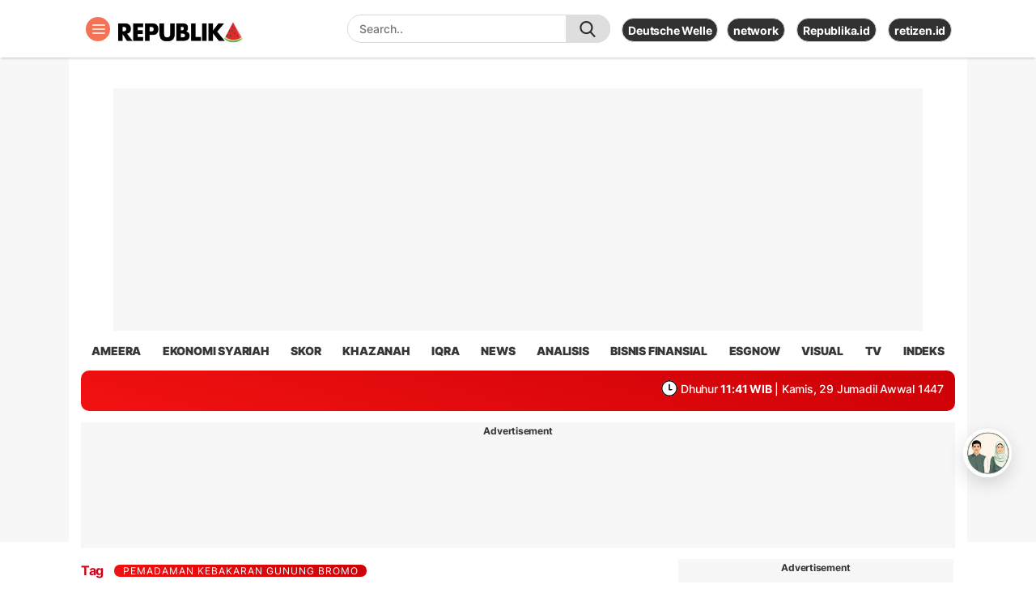

--- FILE ---
content_type: text/html; charset=utf-8
request_url: https://www.google.com/recaptcha/api2/aframe
body_size: 268
content:
<!DOCTYPE HTML><html><head><meta http-equiv="content-type" content="text/html; charset=UTF-8"></head><body><script nonce="HXnnJ3b3EqJxMxwDQTfIjg">/** Anti-fraud and anti-abuse applications only. See google.com/recaptcha */ try{var clients={'sodar':'https://pagead2.googlesyndication.com/pagead/sodar?'};window.addEventListener("message",function(a){try{if(a.source===window.parent){var b=JSON.parse(a.data);var c=clients[b['id']];if(c){var d=document.createElement('img');d.src=c+b['params']+'&rc='+(localStorage.getItem("rc::a")?sessionStorage.getItem("rc::b"):"");window.document.body.appendChild(d);sessionStorage.setItem("rc::e",parseInt(sessionStorage.getItem("rc::e")||0)+1);localStorage.setItem("rc::h",'1763593709323');}}}catch(b){}});window.parent.postMessage("_grecaptcha_ready", "*");}catch(b){}</script></body></html>

--- FILE ---
content_type: application/javascript; charset=utf-8
request_url: https://fundingchoicesmessages.google.com/f/AGSKWxUx8rwKIgciXJLeV3PyPrGwYVd88uHvj7C20uQGCytBFzegMC3xtukptRpN7jjgON0Kv95pEP62C-Q9E9MmNr3gXxwSDp37Z_uRZw983UqUwjzoziNCIAvGYf8EcPS4xmFd4vUoiuw8mj88oOCFGKBIVe5WjwCEEX94vUND4BrkuW_d-ruObyV_6U3g/_/baseAd./TWBadbanner./toigoogleleads_/advf1./xpiads.
body_size: -1293
content:
window['7656ba8e-4d30-4e99-a31b-bd666b3fb8e0'] = true;